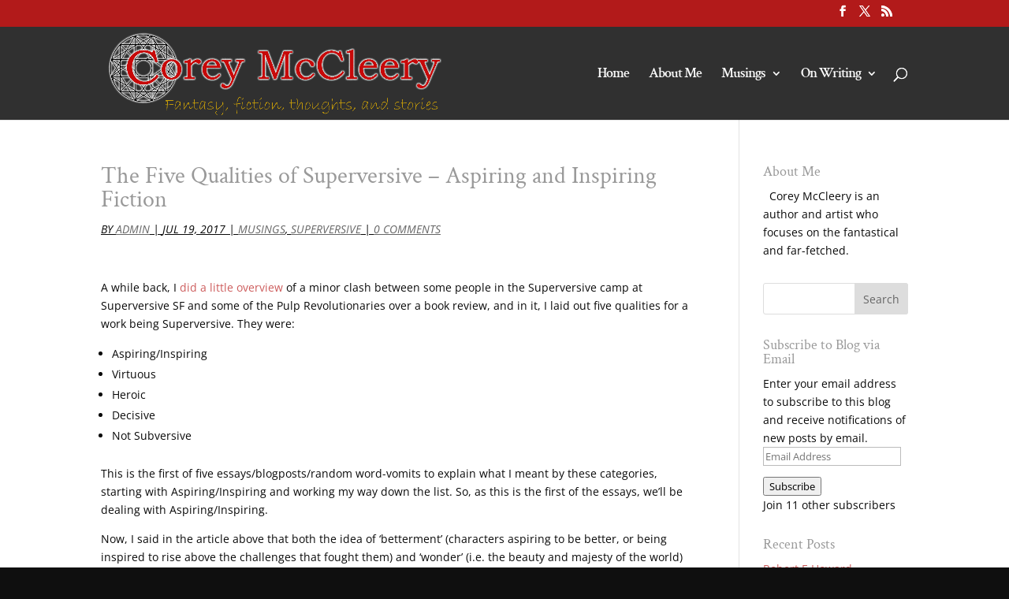

--- FILE ---
content_type: text/css
request_url: https://coreymccleery.com/wp-content/themes/CoreyTheme/style.css?ver=4.27.5
body_size: 318
content:
/*
 Theme Name:     CoreyTheme
 Theme URI:      http://www.elegantthemes.com/gallery/foxy/
 Description:    Divi Child Theme
 Author:         McCleery	
 Author URI:     http://www.seanmccleery.com
 Template:       Divi
 Version:        1.0.0
*/
 
@import url("../Divi/style.css");
 
/* =Theme customization starts here